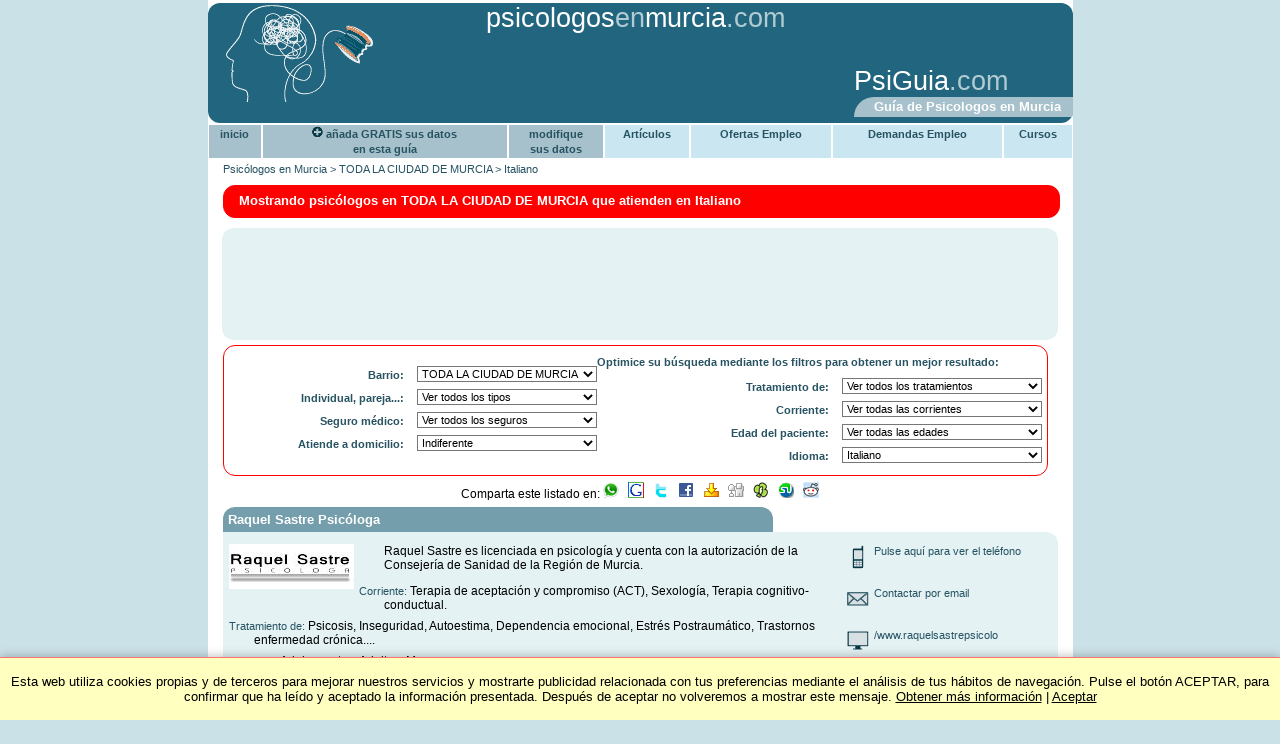

--- FILE ---
content_type: text/html; charset=ISO-8859-1
request_url: https://www.psicologosenmurcia.com/p46/murcia-ciudad/italiano.html
body_size: 8228
content:

<!DOCTYPE HTML>
<html lang="es">
  <head>

	    
    <title>Psicologos en TODA LA CIUDAD DE MURCIA en Italiano</title>
	<meta name="description" content="Psicologos en TODA LA CIUDAD DE MURCIA que atienden en Italiano" >
	<meta name="keywords" content=" TODA LA CIUDAD DE MURCIA Italiano" >
	<meta name="title" content="Psicologos en TODA LA CIUDAD DE MURCIA en Italiano">
	<meta name="identifier-url" content="https://www.psicologosenmurcia.com">
	<meta name="viewport" content="width=device-width, initial-scale=1.0">
	<meta property="og:image" content="https://www.psicologosenmurcia.com/images/logoWA.jpg" />
	<link rel="canonical" href="https://www.psicologosenmurcia.com/p46/murcia-ciudad/italiano.html"/>
			<!-- <meta http-equiv="Content-Type" content="text/html; ISO-8859-1"> -->
<!-- <meta http-equiv="Content-Type" content="text/html; UTF-8"> -->
<meta http-equiv="Content-Language" content="es" >
<meta name="distribution" content="Global">

		
	<LINK REL="STYLESHEET" TYPE="text/css" HREF="/css/estilos-colores.css">
	<LINK REL="STYLESHEET" TYPE="text/css" HREF="/css/estilos.css">

	<link rel="shortcut icon" href="/images/favicon.ico">

  				  <script type="text/javascript">
			    urls = new Array ("/corrientes", "/zonas", "/seguros-medicos", "/edad-pacientes", "/idioma-terapia", "/individual-pareja", "/a-domicilio", "/problemas"); 
			  				  </script>
	  </head>
	  <body  itemscope itemtype="https://schema.org/WebPage">
   <div class="oculto" itemprop="url">https://www.psicologosenmurcia.com/p46/murcia-ciudad/italiano.html</div>
   <div id="container">
	   <div id="cabecera">
			<div class="logo"><a href="https://www.psicologosenmurcia.com" title="Psicologos Murcia"><img itemprop='primaryImageOfPage' src="/images/logo.gif" alt="Psicologos Murcia" border="0"></a></div>
			<div>
				<div class="tituloCab"><a class="titleArriba" href="https://www.psicologosenmurcia.com">psicologos<span class="titleArriba">en</span>murcia</a><span class="titleArriba">.com</span></div>
				<div>
										<div class="anuCab"><script async src="https://pagead2.googlesyndication.com/pagead/js/adsbygoogle.js"></script><!-- 234x60, creado 15/02/09 --><ins class="adsbygoogle"
     style="display:inline-block;width:234px;height:60px"
     data-ad-client="ca-pub-6776517229202105"
     data-ad-slot="4991053516"></ins><script>
(adsbygoogle = window.adsbygoogle || []).push({});
</script></div>
					<div class="dchaCab">
						<div class="multiIdiomaCab">
												</div>
						<div class="cabDcha800">
							<div class="guiaGenCab"><a rel='nofollow' class="titleArriba" href="https://www.psiguia.com" title="Psicologia">PsiGuia</a>.com</div>
							<div class="pieCab">Guía de Psicologos en Murcia</div>
						</div>
					</div>
				</div>
			</div>
	   </div>
	   		
								<nav id="menuGeneral">
							<div id="menuHoriz">
								<ul>
											 
												<li id="liInicio"><a href="https://www.psicologosenmurcia.com" title="Psicologos Murcia">inicio</a></li>
												<li id="liAlta"><a rel="nofollow" href="/alta.php"><img src="/images/mas.gif" border="0" alt="Agregar consulta"> añada GRATIS sus datos<br>en esta guía</a></li>
												<li id="liModificar"><a rel="nofollow" href="/modificar_login.php">modifique<br>sus datos</a></li>
															<li class="liGen"><a class="menuArriba"  href="https://www.psiguia.com/articulos" title="Artículos Psicología">Artículos</a></li>

			<li class="liGen"><a class="menuArriba"  rel='nofollow' href="https://www.psiguia.com/ofertas-empleo" title="Empleo psicologos">Ofertas Empleo</a></li>
			<li class="liGen"><a class="menuArriba"  rel='nofollow' href="https://www.psiguia.com/demandas-empleo" title="Demandas Empleo psicologia">Demandas Empleo</a></li>
			<li class="liGen"><a class="menuArriba"  rel='nofollow' href="https://www.psiguia.com/cursos-psicologia" title="Cursos psicologia">Cursos</a></li>
											 
								</ul>	
							</div>
						</nav>
							<div id="migasPan" itemprop='breadcrumb'><a href="https://www.psicologosenmurcia.com" title="Psicologos en Murcia">Psicólogos en Murcia</a> > <a href='/zonas/murcia-ciudad.html' title='Psicologos TODA LA CIUDAD DE MURCIA'>TODA LA CIUDAD DE MURCIA</a> > <a href='/p46/murcia-ciudad/italiano.html' title='Psicologos Italiano Murcia'>Italiano</a></div>
		
			<div id="resumenMostrando">
				<div class="resTexto" itemprop="description"><h1 class='importantW'>Mostrando psicólogos&nbsp;en TODA LA CIUDAD DE MURCIA&nbsp;que atienden en Italiano</h1></div>
							</div>

		
			
									<div class="centrado"> 
							<div class="anuncio2"> 
									<script async src="https://pagead2.googlesyndication.com/pagead/js/adsbygoogle.js"></script><!-- 728x90, creado 28/11/10 antes criterios --><ins class="adsbygoogle"
     style="display:inline-block;width:728px;height:90px"
     data-ad-client="ca-pub-6776517229202105"
     data-ad-slot="7043750933"></ins><script>
(adsbygoogle = window.adsbygoogle || []).push({});
</script>							</div>
						</div>
			
			<form name="frmBusqueda" id="frmBusqueda" method="post" action="">
	<div id="buscador">
		Optimice su búsqueda mediante los filtros para obtener un mejor resultado:		<div id="criteriosIzqda">
								<div id="cbDistritoCSS">
						<div class="cbOpciones">
									<select class="busIzq" name="cbDistrito" onchange="cambiarSeleccion(this.form)">
				                      		<option value="">Ver todos los barrios</option>
					                        <option   value="alcantarilla">Alcantarilla</option><option   value="alhama-de-murcia">Alhama de Murcia</option><option   value="aguilas">Águilas</option><option   value="caravaca-de-la-cruz">Caravaca de la Cruz</option><option   value="casco-urbano">Cartagena, Casco Urbano</option><option   value="cieza">Cieza</option><option   value="fuente-alamo-de-murcia">Fuente Álamo de Murcia</option><option   value="las-torres-de-cotillas">Las Torres de Cotillas</option><option   value="lorca">Lorca</option><option   value="molina-de-segura">Molina de Segura</option><option selected  class="on"  value="murcia-ciudad">TODA LA CIUDAD DE MURCIA</option><option   value="el-carmen">-  Murcia, El Carmen</option><option   value="infante-juan-manuel">-  Murcia, Infante Juan Manuel</option><option   value="la-fama">-  Murcia, La Fama</option><option   value="la-flota">-  Murcia, La Flota</option><option   value="la-paz-vistabella">-  Murcia, La Paz - Vistabella</option><option   value="san-andres">-  Murcia, San Andrés</option><option   value="san-anton">-  Murcia, San Antón</option><option   value="san-basilio-santa-maria-de-gracia">-  Murcia, San Basilio - Sta María Gracia</option><option   value="san-lorenzo">-  Murcia, San Lorenzo</option><option   value="san-miguel">-  Murcia, San Miguel</option><option   value="san-nicolas">-  Murcia, San Nicolás</option><option   value="san-pedro">-  Murcia, San Pedro</option><option   value="san-pio-x">-  Murcia, San Pío X</option><option   value="santa-catalina">-  Murcia, Santa Catalina</option><option   value="santa-eulalia">-  Murcia, Santa Eulalia</option><option   value="santa-maria-san-bartolome">-  Murcia, Santa María - San Bartolomé</option><option   value="santiago-el-mayor">-  Murcia, Santiago El Mayor</option><option   value="vistalegre">-  Murcia, Vistalegre</option><option   value="san-javier">San Javier</option><option   value="santomera">Santomera</option><option   value="totana">Totana</option><option   value="otras-zonas">OTRAS ZONAS</option>										</select>
						</div>
						<div class="cbTitulo">Barrio:</div>
					</div>
																												<div id="cbTipoCSS">
													<div class="cbOpciones">
														<select class="busIzq" name="cbTipo" onchange="cambiarSeleccion(this.form)">
									                      		<option value="">Ver todos los tipos</option>
									                      		<option  value="terapia-individual">Individual (109)</option>
									                      		<option  value="terapia-de-pareja">Parejas (89)</option>
									                      		<option  value="terapia-familiar">Familiar (74)</option>
									                      		<option  value="terapia-de-grupo">Grupal (55)</option>
														</select>
													</div>
													<div class="cbTitulo">Individual, pareja...:</div>
												</div>
																																<div id="cbSeguroCSS">
													<div class="cbOpciones">
														<select class="busIzq" name="cbSeguro" onchange="cambiarSeleccion(this.form)">
									                      		<option value="">Ver todos los seguros</option>
										                        <option   value="adeslas">Adeslas</option><option   value="aegon">Aegón</option><option   value="alares">Alares</option><option   value="almudena">Almudena</option><option   value="aresa">Aresa</option><option   value="asefa">Asefa</option><option   value="asisa">Asisa</option><option   value="asiser">Asiser</option><option   value="avantsalud">Avantsalud</option><option   value="axa">AXA</option><option   value="azkaran">Azkaran</option><option   value="brokers-88">Broker's 88</option><option   value="canal-salud-24">Canal Salud 24</option><option   value="caser">Caser</option><option   value="cigna">Cigna</option><option   value="cisne">Cisne</option><option   value="divina-pastora">Divina Pastora</option><option   value="dkv">DKV</option><option   value="dr-salud">Dr. Salud</option><option   value="ego-psicologos">Ego Psicólogos</option><option   value="famedic">Famedic</option><option   value="fiatc">Fiatc</option><option   value="helvetia">Helvetia</option><option   value="hna">HNA</option><option   value="mapfre">Mapfre</option><option   value="mas-vida-red">Más Vida Red</option><option   value="medifiat">Medifiat</option><option   value="muface">Muface</option><option   value="mutua-general-seguros">Mutua General de Seguros</option><option   value="reale">Reale</option><option   value="sanitas">Sanitas</option><option   value="santa-lucia">Santa Lucía</option><option   value="sersanet">Sersanet</option><option   value="winthertur">Winthertur</option>														</select>
													</div>
													<div class="cbTitulo">Seguro médico:</div>
												</div>
																															<div id="cbAcasaCSS">
												<div class="cbOpciones">
															<select class="busIzq" name="cbAcasa" onchange="cambiarSeleccion(this.form)">
									                      		<option  selected  value="">Indiferente</option>
									                      		<option  value="a-domicilio">Si</option>
															</select>
													</div>
													<div class="cbTitulo">Atiende a domicilio:</div>
												</div>
										
								</div>
		<div id="criteriosDcha">
																			<div id="cbProblemaCSS">
												<div class="cbOpciones">
													<select class="busDch" name="cbProblema" onchange="cambiarSeleccion(this.form)">
							                      		<option value="">Ver todos los tratamientos</option>
								                        <option   value="alcoholismo-drogodependencias">Alcoholismo, Drogodependencias</option><option   value="angustia">Angustia</option><option   value="anorexia-bulimia-obesidad">Anorexia, Bulimia y Obesidad</option><option   value="ansiedad-estres">Ansiedad, Estrés</option><option   value="asperger">Asperger</option><option   value="autismo">Autismo</option><option   value="bullying">Bullying</option><option   value="conductas-adictivas-ludopatia">Conductas Adictivas, Ludopatía</option><option   value="conductas-agresivas-violencia">Conductas agresivas, violencia</option><option   value="dependencia-emocional">Dependencia emocional</option><option   value="depresion">Depresión</option><option   value="dificultades-adopcion">Dificultades adopción</option><option   value="dificultades-de-estudio-tecnicas">Dificultades de Estudio, Técnicas</option><option   value="dificultades-del-aprendizaje">Dificultades del Aprendizaje</option><option   value="disfonias">Disfonías</option><option   value="disfunciones-sexuales">Disfunciones sexuales</option><option   value="dislexia">Dislexia</option><option   value="duelos-perdidas">Duelos y pérdidas</option><option   value="educacion-hijos-orientacion-profesional">Educación Hijos, Orientación Profesional</option><option   value="enfermedades-psicosomaticas">Enfermedades psicosomáticas</option><option   value="esquizofrenia">Esquizofrenia (Psicosis)</option><option   value="estimulacion-temprana">Estimulación Temprana</option><option   value="tratamiento-del-estres-postraumatico">Estrés Postraumático</option><option   value="fibromialgia-fatiga-cronica">Fibromialgia - Fatiga crónica</option><option   value="fobias">Fobias</option><option   value="hiperactividad-deficit-atencion">Hiperactividad - Déficit Atención</option><option   value="histeria">Histeria</option><option   value="inhibicion">Inhibición</option><option   value="inseguridad-autoestima">Inseguridad, Autoestima</option><option   value="internet-vida-online">Internet, vida online</option><option   value="maltrato">Maltrato</option><option   value="mediacion-familiar">Mediación familiar</option><option   value="melancolia-mania">Melancolía - Manía (Psicosis)</option><option   value="miedo-a-hablar-en-publico-timidez">Miedo a Hablar en Público, Timidez</option><option   value="mobbing-acoso-laboral">Mobbing (Acoso laboral)</option><option   value="neurosis-obsesiva">Neurosis obsesiva</option><option   value="orientacion-identidad-sexual">Orientación - Identidad sexual</option><option   value="panico">Pánico</option><option   value="paranoia">Paranoia (Psicosis)</option><option   value="problemas-de-la-memoria">Problemas de la Memoria</option><option   value="programas-de-psicoestimulacion">Programas de Psicoestimulación</option><option   value="psicosis">Psicosis</option><option   value="rehabilitacion-dano-cerebral">Rehabilitación Daño Cerebral</option><option   value="relacion-de-pareja">Relación de pareja</option><option   value="relaciones-sociales">Relaciones sociales</option><option   value="tabaquismo-dejar-de-fumar">Tabaquismo. Dejar de Fumar</option><option   value="trastorno-bipolar">Trastorno Bipolar</option><option   value="trastornos-de-la-personalidad">Trastornos de la Personalidad</option><option   value="trastornos-del-sueno-insomnio">Trastornos del sueño - Insomnio</option><option   value="trastornos-enfermedad-cronica">Trastornos enfermedad crónica</option><option   value="trastornos-obsesivos-compulsivos">Trastornos Obsesivos Compulsivos</option>													</select>
												</div>
												<div class="cbTitulo">Tratamiento de:</div>
											</div>
																<div id="cbCorrienteCSS">
									<div class="cbOpciones">
										<select class="busDch" name="cbCorriente" onchange="cambiarSeleccion(this.form)">
				                      		<option value="">Ver todas las corrientes</option>
					                        <option   value="analisis-transaccional-at">Análisis transaccional (AT)</option><option   value="arteterapia">Arteterapia</option><option   value="bioenergetica">Bioenergética</option><option   value="coaching">Coaching</option><option   value="constelaciones-familiares">Constelaciones familiares</option><option   value="emdr">EMDR</option><option   value="focusing">Focusing</option><option   value="hipnosis-clinica">Hipnosis clínica</option><option   value="informes-periciales">Informes periciales</option><option   value="logoterapia">Logoterapia</option><option   value="neuropsicologia">Neuropsicología</option><option   value="programacion-neurolinguistica-pnl">Programación neurolingüística (PNL)</option><option   value="psicoanalisis">Psicoanálisis</option><option   value="psicoanalisis-lacaniano">Psicoanálisis lacaniano</option><option   value="psicoanalisis-linea-ipa">Psicoanálisis línea IPA</option><option   value="psicodrama">Psicodrama</option><option   value="psicologia-forense-juridica">Psicología forense (jurídica)</option><option   value="psicologia-infantil">Psicología infantil</option><option   value="psicologia-positiva">Psicología positiva</option><option   value="psicologia-transpersonal">Psicología transpersonal</option><option   value="psicomotricidad">Psicomotricidad</option><option   value="psicooncologia">Psicooncología</option><option   value="psicoterapia-integrativa">Psicoterapia Integrativa</option><option   value="psicoterapia-psicoanalitica">Psicoterapia psicoanalítica</option><option   value="risoterapia">Risoterapia</option><option   value="sexologia">Sexología</option><option   value="terapia-breve-estrategica">Terapia breve estratégica</option><option   value="terapia-breve-psicoanalitica">Terapia breve psicoanalítica</option><option   value="terapia-centrada-en-el-cliente">Terapia centrada en el cliente</option><option   value="terapia-centrada-en-soluciones">Terapia centrada en soluciones</option><option   value="terapia-cognitivo-conductual">Terapia cognitivo-conductual</option><option   value="terapia-con-eneagrama">Terapia con eneagrama</option><option   value="terapia-con-yoga-meditacion">Terapia con yoga-meditación</option><option   value="terapia-constructivista">Terapia constructivista</option><option   value="terapia-de-aceptacion-y-compromiso">Terapia de aceptación y compromiso (ACT)</option><option   value="terapia-de-regresion">Terapia de regresión</option><option   value="terapia-energetica-emocional">Terapia energética - emocional</option><option   value="terapia-gestalt">Terapia gestalt</option><option   value="terapia-humanista">Terapia humanista</option><option   value="terapia-racional-emotiva">Terapia racional-emotiva</option><option   value="terapia-sistemica-familiar">Terapia sistémica/familiar</option><option   value="terapia-transpersonal">Terapia transpersonal</option>										</select>
									</div>
									<div class="cbTitulo">Corriente:</div>
								</div>
																														<div id="cbEdadCSS">
													<div class="cbOpciones">
														<select class="busDch" name="cbEdad" onchange="cambiarSeleccion(this.form)">
								                      		<option value="">Ver todas las edades</option>
								                      		<option  value="ninos">Niños (73)</option>
								                      		<option  value="adolescentes-jovenes">Adolescentes y jóvenes (110)</option>
								                      		<option  value="adultos">Adultos (116)</option>
								                      		<option  value="mayores">Mayores (65)</option>
														</select>
													</div>
													<div class="cbTitulo">Edad del paciente:</div>
												</div>
																																<div id="cbIdiomaCSS">
													<div class="cbOpciones">
															<select class="busDch" name="cbIdioma" onchange="cambiarSeleccion(this.form)">
									                      		<option value="">Ver todos los idiomas</option>
										                        <option   value="espanol">Español</option><option   value="ingles-english">Inglés - English</option><option   value="aleman-deutsch">Alemán - Deutsch</option><option   value="frances-francais">Francés - Français</option><option selected  class="on"  value="italiano">Italiano</option><option   value="portugues">Portugués - Português</option><option   value="catalan-valenciano-valencia-catala">Catalán/Valenciano - Valencià/Català</option><option   value="gallego-galego">Gallego - Galego</option><option   value="lengua-de-signos-para-sordos">Lenguaje de signos (para SORDOS)</option>															</select>
													</div>
													<div class="cbTitulo">Idioma:</div>
												</div>
																					</div>
			<div id="masCriter"><input type="button" class="boton" name="masCriterios" value="Pulse aquí para ver mas filtros" onclick="mostrarCriterios()"></div>
		</div>
			
									<div id="compartirPeque"><a href="javascript:mostrarCompartir()"><img src="/images/icos.gif" alt="Compartir"></a></div>
			<div align="center" class="compartir" id="compartir">
				Comparta este listado en:
								<a rel="nofollow" href="javascript:compartir(15)"><img src="/images/icoWhatsApp.png" alt="WhatsApp" border="0"></a>
				&nbsp;
				<a rel="nofollow" href="javascript:compartir(2)"><img src="/images/icoGoogle.gif" alt="Google Bookmarks" border="0"></a>
				&nbsp;
				<a rel="nofollow" href="javascript:compartir(3)"><img src="/images/icoTwitter.gif" alt="Twitter" border="0"></a>
				&nbsp;
				<a rel="nofollow" href="javascript:compartir(4)"><img src="/images/icoFacebook.gif" alt="Facebook" border="0"></a>
				&nbsp;
				<a rel="nofollow" href="javascript:compartir(8)"><img src="/images/icoYahoo.gif" alt="Yahoo Bookmarks" border="0"></a>
				&nbsp;
				<a rel="nofollow" href="javascript:compartir(9)"><img src="/images/icoDigg.gif" alt="Digg" border="0"></a>
				&nbsp;
				<a rel="nofollow" href="javascript:compartir(10)"><img src="/images/icoFavoriting.gif" alt="Favoriting" border="0"></a>
				&nbsp;
				<a rel="nofollow" href="javascript:compartir(12)"><img src="/images/icoStumbleupon.gif" alt="StumbleUpon" border="0"></a>
				&nbsp;
				<a rel="nofollow" href="javascript:compartir(13)"><img src="/images/icoReddit.gif" alt="Reddit" border="0"></a>
							</div>
			</form>
						<form name="formCompartir" method="POST" action="">
				<input type="hidden" name="destino" value="">		
				<input type="hidden" name="url" value="https://www.psicologosenmurcia.com/p46/murcia-ciudad/italiano.html">		
				<input type="hidden" name="title" value="Psicologos en TODA LA CIUDAD DE MURCIA en Italiano">		
				<input type="hidden" name="notes" value="Psicologos en TODA LA CIUDAD DE MURCIA que atienden en Italiano">		
				<input type="hidden" name="labels" value=" TODA LA CIUDAD DE MURCIA Italiano">		
			</form>
			<div class="limpiar"></div>
			
			<div id="fichas">
										<div class="ficha" itemscope itemtype="http://www.schema.org/Physician">
			<div class="fichaTitulo">
								<div class="fichaTitTxt"><a itemprop="name" class="titlePsi" title="Detalle Raquel Sastre Psicóloga" href="/psicologo/raquel-sastre-psicologa.html"><h3 class="titlePsi">Raquel Sastre Psicóloga</a></h3></div>
			</div>
			<div class="fichaDescri">
				<div class="fichaDescriLeft">
											<p class="fichaTxt">
																									<img itemprop="image" class="fichaLogo" src="/imagenLeer.php?idpsi=2428&mod=20210803085006" alt="Raquel Sastre Psicóloga">
									  															<span itemprop="description">Raquel Sastre es licenciada en psicología y cuenta con la autorización de la Consejería de Sanidad de la Región de Murcia.</span>
													<div class='fichaTitle'>Corriente: <span>Terapia de aceptación y compromiso (ACT), Sexología, Terapia cognitivo-conductual.</span></div>													<div class='fichaTitle'>Tratamiento de: <span>Psicosis, Inseguridad, Autoestima, Dependencia emocional, Estrés Postraumático, Trastornos enfermedad crónica....</span></div>																												<div class='fichaTitle'>Dirigido a: <span> Adolescentes, Adultos, Mayores</span></div>
													
																												<div class='fichaTitle'>Tipo: <span> Terapia individual, Terapia de pareja</span></div>
													
																												<div class='fichaTitle'>Barrio: <span>Murcia, Santa María - San Bartolomé</span></div>
													
																																																																																							</p>
				</div>
				<div class="fichaDescriRight">
																												<div><img src="/images/tlfno.gif" alt="Tlfno">
																<span id="id2428"><a rel="nofollow" href="javascript:mostrarTlfno('2428','639 120 640<br><span class=fichaTitle>(Por favor, si llama, diga al psicólogo que lo ha visto en PsiGuia)</span>')">Pulse aquí para ver el teléfono</a></span>
															</div>
													
																												<div>
																<img src="/images/mail.gif" alt="mail">
																<a rel="nofollow" title="Detalle Raquel Sastre Psicóloga" href="/psicologo/raquel-sastre-psicologa.html">Contactar por email</a>
															</div>
													
																												<div>
																<img src="/images/web.gif" alt="web">
																																	<a rel="nofollow" href="javascript:visitarWeb('2428','1')" onMouseOver="window.status='https://www.raquelsastrepsicologa.es'; return true;" onMouseOut="window.status=''; return true;" title="Raquel Sastre Psicóloga">/www.raquelsastrepsicolo</a>
																															</div>
																	</div>
			</div>
		</div>
					<br style="line-height:8px;">

									<div class="centrado"> 
						<div class="anuncio2"> 
							<script async src="https://pagead2.googlesyndication.com/pagead/js/adsbygoogle.js"></script><!-- 728x90, creado 6/01/09 nuevo diseño --><ins class="adsbygoogle"
     style="display:inline-block;width:728px;height:90px"
     data-ad-client="ca-pub-6776517229202105"
     data-ad-slot="0004459114"></ins><script>
(adsbygoogle = window.adsbygoogle || []).push({});
</script>						</div>
					</div>
					<br style="line-height:8px;">
														<div class="ficha" itemscope itemtype="http://www.schema.org/Physician">
			<div class="fichaTitulo">
								<div class="fichaTitTxt"><a itemprop="name" class="titlePsi" title="Detalle Gabinete Psicológico y Sexológico Navarro López" href="/psicologo/gabinete-psicologico-y-sexologico-navarro-lopez.html"><h3 class="titlePsi">Gabinete Psicológico y Sexológico Navarro López</a></h3></div>
			</div>
			<div class="fichaDescri">
				<div class="fichaDescriLeft">
											<p class="fichaTxt">
																									<img itemprop="image" class="fichaLogo" src="/imagenLeer.php?idpsi=2086&mod=20120822141333" alt="Gabinete Psicológico y Sexológico Navarro López">
									  															<span itemprop="description">Especialista en Sexología y Pareja</span>
													<div class='fichaTitle'>Corriente: <span>Terapia centrada en soluciones, Terapia cognitivo-conductual, Sexología.</span></div>													<div class='fichaTitle'>Tratamiento de: <span>Angustia, Bullying, Depresión, Relación de pareja, Ansiedad, Estrés....</span></div>																												<div class='fichaTitle'>Dirigido a: <span> Adolescentes, Adultos, Mayores</span></div>
													
																												<div class='fichaTitle'>Tipo: <span> Terapia individual, Terapia de pareja, Terapia familiar</span></div>
													
																												<div class='fichaTitle'>Barrio: <span>Murcia, El Carmen</span></div>
													
																																																																																							</p>
				</div>
				<div class="fichaDescriRight">
																												<div><img src="/images/tlfno.gif" alt="Tlfno">
																<span id="id2086"><a rel="nofollow" href="javascript:mostrarTlfno('2086','674 425 461<br><span class=fichaTitle>(Por favor, si llama, diga al psicólogo que lo ha visto en PsiGuia)</span>')">Pulse aquí para ver el teléfono</a></span>
															</div>
													
																												<div>
																<img src="/images/mail.gif" alt="mail">
																<a rel="nofollow" title="Detalle Gabinete Psicológico y Sexológico Navarro López" href="/psicologo/gabinete-psicologico-y-sexologico-navarro-lopez.html">Contactar por email</a>
															</div>
													
																												<div>
																<img src="/images/web.gif" alt="web">
																																	<a rel="nofollow" href="javascript:visitarWeb('2086','1')" onMouseOver="window.status='https://sites.google.com/site/gabinetenavarrolopez/'; return true;" onMouseOut="window.status=''; return true;" title="Gabinete Psicológico y Sexológico Navarro López">/sites.google.com/site/g</a>
																															</div>
																	</div>
			</div>
		</div>
					<br style="line-height:8px;">

														<div class="ficha" itemscope itemtype="http://www.schema.org/Physician">
			<div class="fichaTitulo">
								<div class="fichaTitTxt"><a itemprop="name" class="titlePsi" title="Detalle Roberto Crobu - Psicología y Coaching" href="/psicologo/roberto-crobu-psicologia-y-coaching.html"><h3 class="titlePsi">Roberto Crobu - Psicología y Coaching</a></h3></div>
			</div>
			<div class="fichaDescri">
				<div class="fichaDescriLeft">
											<p class="fichaTxt">
																								<span itemprop="description">Psicología de las Emociones, Psicología Positiva, Relaciones, Psicología Deportiva, Coaching</span>
													<div class='fichaTitle'>Corriente: <span>Psicología positiva, Coaching.</span></div>													<div class='fichaTitle'>Tratamiento de: <span>Educación Hijos, Orientación Profesional, Trastornos Obsesivos Compulsivos, Mobbing (Acoso laboral), Relaciones sociales, Dependencia emocional....</span></div>																												<div class='fichaTitle'>Dirigido a: <span> Adultos</span></div>
													
																												<div class='fichaTitle'>Tipo: <span> Terapia individual, Terapia de grupo</span></div>
													
																												<div class='fichaTitle'>Barrio: <span>Murcia, El Carmen</span></div>
													
																																																																																							</p>
				</div>
				<div class="fichaDescriRight">
																												<div><img src="/images/tlfno.gif" alt="Tlfno">
																<span id="id2393"><a rel="nofollow" href="javascript:mostrarTlfno('2393','665 536 059<br><span class=fichaTitle>(Por favor, si llama, diga al psicólogo que lo ha visto en PsiGuia)</span>')">Pulse aquí para ver el teléfono</a></span>
															</div>
													
																												<div>
																<img src="/images/mail.gif" alt="mail">
																<a rel="nofollow" title="Detalle Roberto Crobu - Psicología y Coaching" href="/psicologo/roberto-crobu-psicologia-y-coaching.html">Contactar por email</a>
															</div>
													
																												<div>
																<img src="/images/web.gif" alt="web">
																																	<a rel="nofollow" href="javascript:visitarWeb('2393','1')" onMouseOver="window.status='http://robertocrobu.wordpress.com'; return true;" onMouseOut="window.status=''; return true;" title="Roberto Crobu - Psicología y Coaching">robertocrobu.wordpress.c</a>
																															</div>
																	</div>
			</div>
		</div>
					<br style="line-height:8px;">

														<div class="ficha" itemscope itemtype="http://www.schema.org/Physician">
			<div class="fichaTitulo">
								<div class="fichaTitTxt"><a itemprop="name" class="titlePsi" title="Detalle Psicologa clinica" href="/psicologo/psicologa-clinica.html"><h3 class="titlePsi">Psicologa clinica</a></h3></div>
			</div>
			<div class="fichaDescri">
				<div class="fichaDescriLeft">
											<p class="fichaTxt">
																								<span itemprop="description">Psicologa clinica y psiccoanalista</span>
													<div class='fichaTitle'>Corriente: <span>Psicoterapia psicoanalítica, Psicoanálisis.</span></div>																																									<div class='fichaTitle'>Dirigido a: <span> Adolescentes, Adultos, Mayores</span></div>
													
																												<div class='fichaTitle'>Tipo: <span> Terapia familiar, Terapia de grupo</span></div>
													
																												<div class='fichaTitle'>Barrio: <span>Murcia, San Lorenzo</span></div>
													
																																																																																							</p>
				</div>
				<div class="fichaDescriRight">
																												<div><img src="/images/tlfno.gif" alt="Tlfno">
																<span id="id1659"><a rel="nofollow" href="javascript:mostrarTlfno('1659','608 978 856<br>96 834 13 40<br><span class=fichaTitle>(Por favor, si llama, diga al psicólogo que lo ha visto en PsiGuia)</span>')">Pulse aquí para ver el teléfono</a></span>
															</div>
													
																												<div>
																<img src="/images/mail.gif" alt="mail">
																<a rel="nofollow" title="Detalle Psicologa clinica" href="/psicologo/psicologa-clinica.html">Contactar por email</a>
															</div>
													
																	</div>
			</div>
		</div>
					<br style="line-height:8px;">

													</div>
						
			
								 
							<br>
								<form name="buscadorTxt" method="post" action="/"> 
									<div class="marcoGris">
											Si lo desea, puede utilizar el siguiente buscador:											<input type="text" name="txtBuscar" size="40" value="">
											<input type="button" name="buscar" value="Buscar" onclick="buscarTxt(this.form)">
									</div>
								</form>
												<footer class="marcoGris">
								<div id="pie1">
											<a href="https://validator.w3.org/check?uri=referer"><img
									        src="/images/valid-html401-blue.png"
									        alt="Valid HTML 4.01 Transitional" border="0"></a>
									        <br style="line-height:5px;">
											<a href="https://jigsaw.w3.org/css-validator/" rel="nofollow">
											    <img style="border:0;"
											        src="/images/vcss-blue.gif"
											        alt="¡Valid CSS!">
											</a>
									        <br style="line-height:5px;">
								</div>
								<div id="lineaAzul1" class="lineaAzul"></div>
								<div id="pie2">
																									<div class="pie2arriba">
														<div class="imgPlus1"><img src="/images/plusPubli.gif" border="0" alt=""></div>
														<div class="txtCondic"><a rel="nofollow" class="menuAbajo" href="/condiciones-plus.php">Condiciones para anuncios destacados (PLUS)</a></div>
														<div class="imgPlus2"><img src="/images/plusPubli.gif" border="0" alt=""></div>
													</div>
																								<div class="pie2abajoPlus">
													<a rel="nofollow" class="menuAbajo" href="/condicionesUso.php" title="Condiciones de Uso de la web de Psicólogos en Murcia">Aviso Legal. Condiciones de Uso</a>
													<br><a rel="nofollow" class="menuAbajo" href="/contactame.php" title="Contactar con la web de Psicólogos en Murcia">Contacte con <span>www.psicologosenmurcia.com</span></a>
																											<br><a class="menuAbajo" href="/precios.php">Precios Psicologos murcia</a>
																									</div>
																								
								</div>
								<div class="lineaAzul"></div>
								<div id="pie3">
																	</div>
						</footer>
						
															<div id="euCookieLawInfo"><p>Esta web utiliza cookies propias y de terceros para mejorar nuestros servicios y mostrarte publicidad relacionada con tus preferencias mediante el análisis de tus hábitos de navegación. Pulse el botón ACEPTAR, para confirmar que ha leído y aceptado la información presentada. Después de aceptar no volveremos a mostrar este mensaje. <a rel="nofollow" target="cookies" href="/cookies.php">Obtener más información</a> | <a href="javascript:cooki()">Aceptar</a></p></div>
												   </div>

	<!-- Start of StatCounter Code -->
<script type="text/javascript">
var sc_project=4792036; 
var sc_invisible=1; 
var sc_partition=54; 
var sc_click_stat=1; 
var sc_security="c43a7c26"; 
</script>

<script type="text/javascript"
src="https://www.statcounter.com/counter/counter.js"></script><noscript><div
class="statcounter"><a title="joomla stats"
href="https://www.statcounter.com/joomla/"
target="_blank"><img class="statcounter"
src="https://c.statcounter.com/4792036/0/c43a7c26/1/"
alt="joomla stats" ></a></div></noscript>
<!-- End of StatCounter Code -->

<!-- Start of StatCounter Code -->
<script type="text/javascript">
var sc_project=6716783; 
var sc_invisible=1; 
var sc_security="51d60ebd"; 
</script>

<script type="text/javascript"
src="https://www.statcounter.com/counter/counter.js"></script><noscript><div
class="statcounter"><a title="hit counter"
href="https://statcounter.com/" target="_blank"><img
class="statcounter"
src="https://c.statcounter.com/6716783/0/51d60ebd/1/"
alt="hit counter" ></a></div></noscript>
<!-- End of StatCounter Code -->
	
	<form name="visitarWebPsico" method="POST" action="/visitarWeb.php">
		<input type="hidden" name="idpsi" value="">		
		<input type="hidden" name="web" value="">		
	</form>

	<form name="visitarWebAdd" method="POST" action="/visitarAdd.php">
		<input type="hidden" name="idpub" value="">		
		<input type="hidden" name="idper" value="">		
	</form>

	<iframe id="frmTlfno" name="frmTlfno" style="width:0px; height:0px; border: 0px"></iframe>

	<script type="text/javascript">window.___gcfg = {lang: 'es'};(function() {var po = document.createElement('script'); po.type = 'text/javascript'; po.async = true;po.src = 'https://apis.google.com/js/plusone.js';var s = document.getElementsByTagName('script')[0]; s.parentNode.insertBefore(po, s);})();</script><script type="text/javascript">(function(){var twitterWidgets = document.createElement('script');twitterWidgets.type = 'text/javascript';twitterWidgets.async = true;twitterWidgets.src = 'https://platform.twitter.com/widgets.js';document.getElementsByTagName('head')[0].appendChild(twitterWidgets);})();</script>
	
	<script type="text/javascript" src="/js/funciones.js"></script>
			<script type="text/javascript" src="/js/buscador.js"></script>
	
	<link rel=stylesheet type="text/css" href="/css/estilos-fin.css">
  </body>
</html>


--- FILE ---
content_type: text/html; charset=utf-8
request_url: https://www.google.com/recaptcha/api2/aframe
body_size: 270
content:
<!DOCTYPE HTML><html><head><meta http-equiv="content-type" content="text/html; charset=UTF-8"></head><body><script nonce="X43XMaN7Jul1Xk8Z4gVJCw">/** Anti-fraud and anti-abuse applications only. See google.com/recaptcha */ try{var clients={'sodar':'https://pagead2.googlesyndication.com/pagead/sodar?'};window.addEventListener("message",function(a){try{if(a.source===window.parent){var b=JSON.parse(a.data);var c=clients[b['id']];if(c){var d=document.createElement('img');d.src=c+b['params']+'&rc='+(localStorage.getItem("rc::a")?sessionStorage.getItem("rc::b"):"");window.document.body.appendChild(d);sessionStorage.setItem("rc::e",parseInt(sessionStorage.getItem("rc::e")||0)+1);localStorage.setItem("rc::h",'1768985277760');}}}catch(b){}});window.parent.postMessage("_grecaptcha_ready", "*");}catch(b){}</script></body></html>

--- FILE ---
content_type: text/css
request_url: https://www.psicologosenmurcia.com/css/estilos-colores.css
body_size: -26
content:
<!-- body{background-color:#cbe1e8}#menuHoriz li,.pieCab{background-color:#A6C1CB}.anuncio2{background-color:#E4F2F4}.fichaTitulo{background-color:#749EAC}.fichaTitulo .fichaMasInfo{background-color:#8CB8C7}.fichaDescri{background-color:#E4F2F4}@media (max-width:800px){.fichaDescri .fichaDescriRight div{background-color:#F0F8FF}}-->

--- FILE ---
content_type: text/css
request_url: https://www.psicologosenmurcia.com/css/estilos.css
body_size: 4090
content:
#apunteseBoton,#cabecera{margin-top:3px;width:100%}.pwp1,.pwp2,h2.h2wp,p.h2wp{text-align:justify;line-height:8pt}#buscador,#cabecera{overflow:visible;display:inline-block}#container,#frmBusqueda{width:865px;max-width:100%}#container,#frmBusqueda,.logo img{max-width:100%}#buscador,#cabecera{display:inline-block}#menuHoriz li A,A.menuArriba,A.otrasGuias,a.apunteseBoton{text-decoration:none}h1.artTitulo,h2.artSubtitulo{font-family:"Clear Sans Bold",Arial,sans-serif,helvetica}.artCuerpo,.valoracion{border-top:1px solid #c9c9c9}.stars-24 li:hover,.votes-24{background-position:0 -21px;height:21px}.cadaFotoAmpli,.comTexto,.limpiar{clear:both}.oculto,.ocultoVis{visibility:hidden}body{margin-top:0;font-size:8pt;font-family:Verdana,Arial,Helvetica}img{border:0}#container{margin:0 auto;background-color:#fff}#cabecera{height:120px;background-color:#21667e;border-radius:12px;-moz-border-radius:12px;-ms-border-radius:12px;-webkit-border-radius:12px}#apunteseBoton,.anuncio2{padding:10px 0;border-radius:12px}.scrolly{overflow-y:scroll}.height100{height:100px}.fondoList{background-image:url("/images/lineaList.gif");height:6px;width:100%;margin:10px 0}li.imgCenter{margin:6px 0;background:url('../images/news.gif') left top no-repeat;padding:2px 0 3px 20px;list-style:none}.stars-24 li,.votes-24{background-image:url(../images/stars-24.png)}#apuntese{color:#275362;font-weight:700;margin:4px 0;font-size:18px}#apuntese span,#migasPan,.guiaGenCab,.pwp1,.pwp2,.pwpCenter,h2.h2wp,p.h2wp{font-weight:400}#apuntese span{font-size:12px}#apunteseBoton{color:#000;font-size:20px;text-align:center;background-color:#97c3ff;-moz-border-radius:12px;-ms-border-radius:12px;-webkit-border-radius:12px}#migasPan{margin:4px 15px 5px 40px;color:#275362;text-indent:-25px}#migasPan a,#migasPan a:Active{color:#275362;font-weight:400;text-decoration:none}#migasPan a:hover{color:#fff;background-color:#21667e}h2.h2wp,p.h2wp{margin:10px 15px;font-size:8pt}.pwp1,.pwp2{margin:7px 15px;display:none}.pwpCenter{text-align:center;margin:0 15px;line-height:8pt}.logo{float:left;display:inline;margin-left:17px;width:148px;max-width:20%}.tituloCab{width:690px;max-width:80%;text-align:center;height:45px;font-size:2.5em}.anuCab{padding-top:5px;padding-left:200px;height:64px}.dchaCab{float:right;margin:-51px 0 0}.guiaGenCab{color:#b0cbd2;font-size:2.5em}.multiIdiomaCab,.pieCab{font-size:10pt;color:#fff}.multiIdiomaCab{height:22px;margin-top:-22px;text-align:right}.pieCab{float:right;padding:2px 12px 3px 20px;font-weight:700;border-radius:120px 0 60px;-moz-border-radius:24px 0 12px;-ms-border-radius:120px 0px 12px 0px;-webkit-border-radius:120px 0px 12px 0px}#otrasGuiasDiv{padding-right:10px;background-color:#efefef;text-align:right;color:#e0e0e0}#menuGeneral{margin:0;padding:0}#menuHoriz{width:100%;line-height:15px}#menuHoriz ul{width:100%;display:table;margin:0;padding:1px 0 0}#menuHoriz li,td.tdPropio{padding:1px;border:1px solid #fff;text-align:center}#menuHoriz li{display:table-cell}#menuHoriz li A,A.menuArriba{color:#275362;font-weight:700;text-align:center}#menuHoriz li A:Hover{background-color:#21667e;color:#fff;font-weight:700;text-align:center;text-decoration:underline}#menuHoriz li A:Active{background-color:#21667e;color:#fff;font-weight:700;text-align:center;text-decoration:underline}#menuHoriz li.liGen{background-color:#c9e6f1}td.tdPropio{background-color:#a6c1cb}.anuncio2{text-align:center;width:836px;max-width:98%;margin:.5em auto;-moz-border-radius:12px;-ms-border-radius:12px;-webkit-border-radius:12px}.recuadroAzul,.recuadroAzulOsc{text-align:center;padding:10px 0;border-radius:12px}.recuadroAzulOsc{width:100%;-moz-border-radius:12px;-ms-border-radius:12px;-webkit-border-radius:12px}.recuadroAzul{width:836px;max-width:98%;margin:0 auto;-moz-border-radius:12px;-ms-border-radius:12px;-webkit-border-radius:12px}.reborde,.recuadroGris{text-align:center;padding:10px 0;border-radius:12px}.recuadroGris{width:100%;margin:0 auto;-moz-border-radius:12px;-ms-border-radius:12px;-webkit-border-radius:12px}.reborde,.rebordeLeft{background-color:#e4f2f4;width:836px;max-width:98%;margin:1em auto}.reborde{-moz-border-radius:12px;-ms-border-radius:12px;-webkit-border-radius:12px}.rebordeLeft{border-radius:12px;-moz-border-radius:12px;-ms-border-radius:12px;-webkit-border-radius:12px}#buscador,#paginacion,.ficha{margin:0 15px}.rebordeLeftMargin{padding:10px}#anuncioIzqda{position:absolute;float:left;top:124px;margin-left:-122px}td.otrasGuias{background-color:#efefef;padding-right:10px;text-align:right;color:#e0e0e0}.centrado,h1.title,td.title{text-align:center}A.otrasGuias{color:#e0e0e0;font-weight:400}A.otrasGuias:Hover{color:#e0e0e0;text-decoration:underline;font-weight:400}A.otrasGuias:Active{color:#e0e0e0;text-decoration:underline;font-weight:400}#buscador{padding:10px 5px 5px 10px;border:1px solid red;border-radius:12px;-moz-border-radius:12px;-ms-border-radius:12px;-webkit-border-radius:12px;color:#275362;font-weight:700}.artCuerpo,.dosColum,.fichaDetDescri{overflow:hidden;margin:0}#criteriosIzqda{padding-top:10px;width:45%;float:left}#criteriosDcha{padding-top:10px;width:45%;float:right}#cbAcasaCSS,#cbCorrienteCSS,#cbDistritoCSS,#cbEdadCSS,#cbIdiomaCSS,#cbProblemaCSS,#cbSeguroCSS,#cbTipoCSS{padding-bottom:5px}#masCiudad,#masCriter{display:none;text-align:center}.cbTitulo{text-align:right;padding:3px}.cbOpciones{padding-left:13px;float:right}select.busIzq{width:180px}select.busDch{width:200px}#resumenMostrando{display:block;overflow:hidden;width:835px;max-width:97%;margin:10px 15px;padding:3px 0;background-color:red;border:1px solid red;border-radius:12px;-moz-border-radius:12px;-ms-border-radius:12px;-webkit-border-radius:12px}#resumenMostrando .resTexto{max-width:70%;color:#fff;margin:4px 0 6px 15px;font-size:10pt;font-weight:700;display:inline-block;float:left}#resumenMostrando .resPaginas{float:right;color:#d8e0e3;margin:5px 15px 5px 0;font-weight:700;width:auto}#seguir{margin-top:10px;width:550px;max-width:98%}#seguir .segGoogle{float:left}#seguir .segTw{float:right}.fichaIntruccionesPlus{width:835px;max-width:98%;margin:0 40px;color:#fff;font-weight:700}.fichaTitulo,.fichaTituloPlus{width:550px;max-width:88%;display:inline-block}.fichaTitle,.telPulsar{color:#275362;font-size:8.5pt}.fichaIntruccionesPlus .fichaTitulo .fichaTitTxt{margin:0 10px}.fichaTitulo{padding:0;margin:0;border-radius:12px 12px 0 0;-moz-border-radius:12px 12px 0 0;-ms-border-radius:12px 12px 0px 0px;-webkit-border-radius:12px 12px 0px 0px}.fichaDetalle,.fichaTitle{margin-left:25px;margin-bottom:7px;text-indent:-25px}.fichaTitulo .fichaMasInfo{float:right;padding:5px;border-radius:0 12px 0 0;-moz-border-radius:0 12px 0 0;-ms-border-radius:0px 12px 0px 0px;-webkit-border-radius:0px 12px 0px 0px}.fichaDetTitulo .fichaDetTitTxt,.fichaTitulo .fichaTitTxt,.fichaTituloPlus .fichaTitTxt{padding:5px}.fichaTitle{font-weight:400}.fichaDetalle span,.fichaTitle span,.fichaTitlePlus span,.fichaTxt,td.fichaTxt,ul.fichaTxt{color:#000;font-size:9pt;font-weight:400}.fichaDetalle,.fichaTitlePlus{font-size:8.5pt;font-weight:400}.fichaDetalle{margin-top:10px;color:#275362}.fichaDescri{padding:0 6px;border-radius:0 12px 12px;-moz-border-radius:0 12px 12px;-ms-border-radius:0px 12px 12px 12px;-webkit-border-radius:0px 12px 12px 12px}.fichaDescri .fichaDescriLeft{display:table-cell;padding:0 10px 0 0}.fichaDescri .fichaDescriRight{display:table-cell;width:205px}.fichaDescri .fichaDescriRight div{margin:0 0 30px}.fichaDescri .fichaDescriRight div img{vertical-align:middle;float:left;margin-right:5px}.fichaDescriRight A,A.fichaTitle{color:#275362;font-size:8.5pt;font-weight:400;text-decoration:none}.fichaDescriRight A:Hover{color:#275362;font-size:8.5pt;font-weight:400;text-decoration:underline}.fichaDescriRight A:Active{color:#275362;font-size:8.5pt;font-weight:400;text-decoration:underline}input[type=text],textarea{width:75%}img.fichaLogo{float:left;margin-right:30px;margin-bottom:10px}img.imgPlus{position:absolute;z-index:3;margin-left:-25px;margin-top:-8px}.fichaTituloPlus{background-color:#5c3e14;padding:0 0 0 85px;margin:0;border-radius:12px 12px 0 0;-moz-border-radius:12px 12px 0 0;-ms-border-radius:12px 12px 0px 0px;-webkit-border-radius:12px 12px 0px 0px}.fichaTituloPlus .fichaMasInfo{float:right;background-color:#754f1a;padding:5px;border-radius:0 12px 0 0;-moz-border-radius:0 12px 0 0;-ms-border-radius:0px 12px 0px 0px;-webkit-border-radius:0px 12px 0px 0px}.fichaTitlePlus{margin-left:25px;margin-bottom:7px;text-indent:-25px;color:#5c3e14}#paginacion{color:#275362;font-weight:700}.fichaDet{width:835px;max-width:98%;margin:12px 15px 0}.fichaDetTitulo{background-color:#749eac;width:700px;max-width:80%;padding:0;margin:0;border-radius:12px 12px 0 0;-moz-border-radius:12px 12px 0 0;-ms-border-radius:12px 12px 0px 0px;-webkit-border-radius:12px 12px 0px 0px;display:inline-block}.fichaDetTitulo .fichaDetMasInfo{float:right;background-color:#8cb8c7;padding:5px;border-radius:0 12px 0 0;-moz-border-radius:0 12px 0 0;-ms-border-radius:0px 12px 0px 0px;-webkit-border-radius:0px 12px 0px 0px}.fichaDetDescri{background-color:#e4f2f4;width:93%;padding:10px 30px;font-weight:400;border-radius:0 12px 12px;-moz-border-radius:0 12px 12px;-ms-border-radius:0px 12px 12px 12px;-webkit-border-radius:0px 12px 12px 12px;display:inline-block}.fichaDetArt{width:835px;max-width:100%}.dosColum{background-color:#f7f7f7;font-weight:400;border-radius:12px;-moz-border-radius:12px;-ms-border-radius:12px 12px 12px 12px;-webkit-border-radius:12px 12px 12px 12px;display:inline-block;width:100%}.bloqueDcha,.comentario,SELECT{background-color:#fff}#compartirPeque,.ocultoDis,.stars:hover div{display:none}.bloqueDcha{margin-bottom:10px;border-bottom:1px solid #c9c9c9;padding:9px;border-radius:12px;-moz-border-radius:12px;-ms-border-radius:12px 12px 12px 12px;-webkit-border-radius:12px 12px 12px 12px}.margen{margin:10px 15px}.columIzqda{float:left;width:65%}.columDcha{float:right;width:32%}h1.artTitulo{line-height:45px;clear:both;font-size:45px;font-weight:400;color:#000333;margin:0 0 15px;letter-spacing:0}.artPublicador{text-align:left;margin-bottom:3px;float:left}.artFecha{text-align:right;margin-bottom:3px}img.artImagen{float:left;margin:10px 30px 10px 0;width:100%;max-width:250px;height:auto}h2.artSubtitulo{font-size:20px;font-weight:400;margin:6px 0}.artCuerpo{padding:5px 0 10px;font-size:9pt;text-align:justify}.stars,.valoracion{font-size:14px;font-weight:700;padding:5px 0;margin:0}ul.stars{list-style:none;position:relative;margin:0;padding:0}.voted{cursor:default!important}.stars-24{width:110px}.ul_voted:hover div{display:block!important}.stars li{display:block;float:left;background-repeat:no-repeat;cursor:pointer;text-indent:-9999em;margin:0;padding:0}.stars-24 li{width:22px;height:21px;background-position:0 0}.stars-24 li:hover{width:22px}.stars div{display:block;background-repeat:repeat-x;position:absolute;left:0;top:0;z-index:102}.stars-span{float:left;margin:6px 0 0 7px;font-family:sans-serif;font-size:12px;font-weight:400}.comNombre,.titComent,.titSecDcha{font-size:14px;font-weight:700}.comentario{margin:15px 5px;padding:10px 15px;border-radius:12px;-moz-border-radius:12px;-ms-border-radius:12px;-webkit-border-radius:12px}.gris{background-color:#e9e9e9}.error,td.error{background-color:red}.comNombre{margin:0;float:left}.comFecha{margin:0;float:right}.comTexto{padding:5px 5px 0;border-top:1px dashed #c9c9c9}.comentArt{margin:10px 0 0;border-top:1px solid #c9c9c9;padding:5px 0 0}.dcha{text-align:right}ul.listArtDcha{list-style-type:disc;color:#666;margin:0 0 0 15px;padding:0}ul.listArtDcha li{margin:5px 0;padding:0}.fichaDetContacto{float:left;margin:0 15px}.fichaDetContacto img{float:left;margin-right:5px;border:0}.fichaDetContacto a{font-size:8.5pt;font-weight:400;color:#275362;text-decoration:none}.error,A.title,td.error{font-size:10pt}A.title,A.titleArriba{color:#fff;font-weight:400;text-decoration:none}.oculto{padding:0;margin:0;width:0;height:0}.compartir{color:#000;font-size:9pt;font-weight:400;margin:5px 0}A.title:Hover{font-size:10pt;color:#fff;text-decoration:underline;font-weight:400}A.title:Active{font-size:10pt;color:#fff;text-decoration:underline;font-weight:400}A.titleArriba:Hover{color:#fff;text-decoration:underline;font-weight:400}A.titleArriba:Active{color:#fff;text-decoration:underline;font-weight:400}.titleArriba{color:#b0cbd2;font-weight:400}td.error{color:#fff}.error{padding:5px 9px;text-align:justify;color:#fff;line-height:22px}.titulo,h1.titulo,td.titulo{font-size:10pt;line-height:26px}h1.title,td.title{color:#fff;font-size:10pt;display:inline}.oblig,li.oblig,p.oblig,td.oblig{color:red;text-align:justify}#compartirPeque,.titulo,A.enlace,A.menuArribaBig,h1.titulo,td.menuArriba,td.titulo{text-align:center}h1.titulo,td.titulo{color:#275362;background-color:#b3c3c8}.titulo,option.on{background-color:red}.titulo{color:#000}h2.title{color:#fff;font-size:28pt;font-weight:400;display:inline}h2.titleGuia,h3.titlePsi,td.titlePsi{color:#fff;font-size:10pt;font-weight:700;display:inline}td.menuArriba{color:#275362;font-weight:700}option.on{color:#000}SELECT{font-size:11px;color:#000}h1.important,h2.important,h3.important,td.important{color:#275362;font-size:10pt;font-weight:700;display:inline}h1.importantW,h2.importantW,h3.importantW,td.importantW{color:#fff;background-color:red;font-size:10pt;font-weight:700;display:inline}.paginaOn,td.paginaOn{color:#d8e0e3;font-weight:700}.paginaOff,A.paginaOff,td.paginaOff{color:#275362;font-weight:700;text-decoration:none}A.paginaOff:Hover{color:#d8e0e3;font-weight:700;text-decoration:underline;background-color:#fff}A.paginaOff:Active{color:#d8e0e3;font-weight:700;text-decoration:underline;background-color:#fff}A.titlePsi{color:#fff;font-size:10pt;font-weight:700;text-decoration:none}A.titlePsi:Hover{color:#fff;font-size:10pt;font-weight:700;text-decoration:underline}A.titlePsi:Active{color:#fff;font-size:10pt;font-weight:700;text-decoration:underline}A.titlePsiMI,td.titlePsiMI{color:#fff;font-weight:400}A.titlePsiMI{text-decoration:none}A.titlePsiMI:Hover{color:#fff;font-weight:400;text-decoration:underline}A.titlePsiMI:Active{color:#fff;font-weight:400;text-decoration:underline}.fichaTxtB,h2.fichaTxtB{color:#000;font-size:9pt;font-weight:700;display:inline}h2.fichaTxt,h3.fichaTxt,h4.fichaTxt{color:#000;font-size:9pt;font-weight:400;display:inline}td.fichaTxtPeq,td.fichaTxtPeq2{color:#000;font-weight:400}h4.fichaTitle,td.fichaTitle{color:#275362;font-size:8.5pt;font-weight:400;display:inline}.expliPeq{font-size:9px;font-weight:400;color:olive}A.fichaTitle:Hover{color:#275362;font-size:8.5pt;font-weight:400;text-decoration:underline}A.fichaTitle:Active{color:#275362;font-size:8.5pt;font-weight:400;text-decoration:underline}A.fichaTitleLis{color:#275362;font-size:8.5pt;font-weight:400;text-decoration:none;line-height:24px}A.fichaTitleLis:Hover{color:#275362;font-size:8.5pt;font-weight:400;text-decoration:underline;line-height:24px}A.fichaTitleLis:Active{color:#275362;font-size:8.5pt;font-weight:400;text-decoration:underline;line-height:24px}.titPubli,A.menuArribaBig{font-weight:700}A.menuArriba:Hover{color:#275362;font-weight:700;text-align:center;text-decoration:underline}A.menuArriba:Active{color:#275362;font-weight:700;text-align:center;text-decoration:underline}A.menuArribaBig{color:#275362;font-size:12pt;text-decoration:none}A.menuArribaBig:Hover{color:#275362;font-size:12pt;font-weight:700;text-align:center;text-decoration:underline}A.menuArribaBig:Active{color:#275362;font-size:12pt;font-weight:700;text-align:center;text-decoration:underline}A.enlace,A.enlaceNegro{text-decoration:none;font-weight:400}A.enlace{color:#275362}A.enlace:Hover{color:#275362;font-weight:400;text-align:center;text-decoration:underline}A.enlace:Active{color:#275362;font-weight:400;text-align:center;text-decoration:underline}A.enlaceNegro{color:#000;font-size:8.5pt}A.enlaceNegro:Hover{color:#000;font-size:8.5pt;font-weight:400;text-decoration:underline}A.enlaceNegro:Active{color:#000;font-size:8.5pt;font-weight:400;text-decoration:underline}input.boton{font-size:11px;color:#fff;background-color:#69c;border:solid #009}#euCookieApp,#euCookieLawInfo{box-shadow:0 0 10px rgba(0,0,0,.3);border-top:1px solid #ff7373;position:fixed;bottom:0;left:0;width:100%;z-index:99999999;background-color:#ffffbf}#euCookieApp p,#euCookieLawInfo p{text-align:center;padding:3px 5px;font-size:13px;color:#000}#euCookieApp p a,#euCookieLawInfo p a{text-decoration:underline;color:#000}.imgPubli{float:left;margin:10px 10px 0 0}.txtPubli{display:table;margin-bottom:28px}ul.nada{list-style-type:none}table.general{width:100%;border-collapse:collapse}table.general tr:nth-of-type(odd){background:#eee}table.general th{background:#333;color:#fff;font-weight:700}table.general td,th{padding:6px;border:1px solid #ccc}@media (max-width:800px){h1.titleCab{position:absolute;margin:-15px 0 0 50px}#cbAcasaCSS,#cbCiudadesCSS,#cbCorrienteCSS,#cbEdadCSS,#cbIdiomaCSS,#cbSeguroCSS,#cbTipoCSS,.ocultarA800,.pwp2,td.fichaTxtPeq2{display:none}.tituloCab{width:auto;max-width:100%;text-align:center;font-size:1.45em}.multiIdiomaCab{font-size:8pt;margin:20px 3px 0 0}#menuHoriz li A{font-size:7pt;font-weight:400}#menuHoriz li A:Hover{font-size:7pt;font-weight:400}#menuHoriz li A:Active{font-size:7pt;font-weight:400}.guiaGenCab{font-size:1.45em;text-align:right}#resumenMostrando{width:auto;max-width:97%}#criteriosIzqda,.columIzqda{width:100%}#criteriosDcha{float:none;width:100%}#masCiudad,#masCriter{display:block}.cbTitulo{text-align:right;padding:2px;font-weight:400;font-size:1.05em}.cbOpciones{padding-left:1px;float:right;width:45%}select.busDch,select.busIzq{width:100%;max-width:200px}.h2wp,.pwp1,.pwp2,.pwpCenter,h2.h2wp{margin:7px 10px}#seguir .segGoogle,#seguir .segTw,.dchaCab{float:none}#seguir .segFb{overflow:hidden;margin:0 10px}.ficha{width:auto;max-width:95%;margin:0 10px}.fichaTituloPlus{width:auto;max-width:74%}.fichaDescri{margin:0}.fichaDescri .fichaDescriLeft{max-width:99%;display:block}.fichaDescri .fichaDescriRight{float:none;width:95%}.fichaDescri .fichaDescriRight div{margin:0 10px 10px 0;float:left}.fichaTxt{margin:0;padding:10px 0}.anuCab{margin-top:-20px;padding-left:28%;height:auto;width:67%}.anuncio2{width:90%}.guiaGenCab{margin:36px 68% 0 0}.pieCab{width:59%;margin-top:-21px;position:absolute;top:123px;right:8px}.fichaDetDescri{width:auto;padding:10px;margin:0 15px 0 0;display:block}.fichaDetContacto{background-color:#f0f8ff;width:auto;margin:3px}.fichaAmpReducida{display:inline-block}h1.artTitulo{line-height:25px;font-size:25px}h2.artSubtitulo{font-size:16px}.columDcha{float:left;width:100%}}@media (max-width:400px){.pieCab,h2.titleGuia{font-size:8pt}#compartirPeque{display:block;margin:2px 0 0}#cabecera{height:62px}.pieCab{width:53%;height:13px;overflow:hidden;top:68px}.guiaGenCab{font-size:1.2em;margin:0;position:absolute;top:44px;left:10px}.tituloCab{margin-top:9px;font-size:1.2em}.logo img{max-width:46px}#resumenMostrando .resTexto{max-width:100%}#menuHoriz li{padding:4px}#seguir .segTw{margin:5px 0}.compartir img{margin:6px}#compartir,#menuHoriz #liInicio,#menuHoriz #liLinks,#menuHoriz #liMapaWeb,#resumenMostrando .resPaginas,.anuCab{display:none}.fichaDetDescri{padding:8px 4px}img.artImagen{max-width:100px;margin:10px 10px 5px 0}}